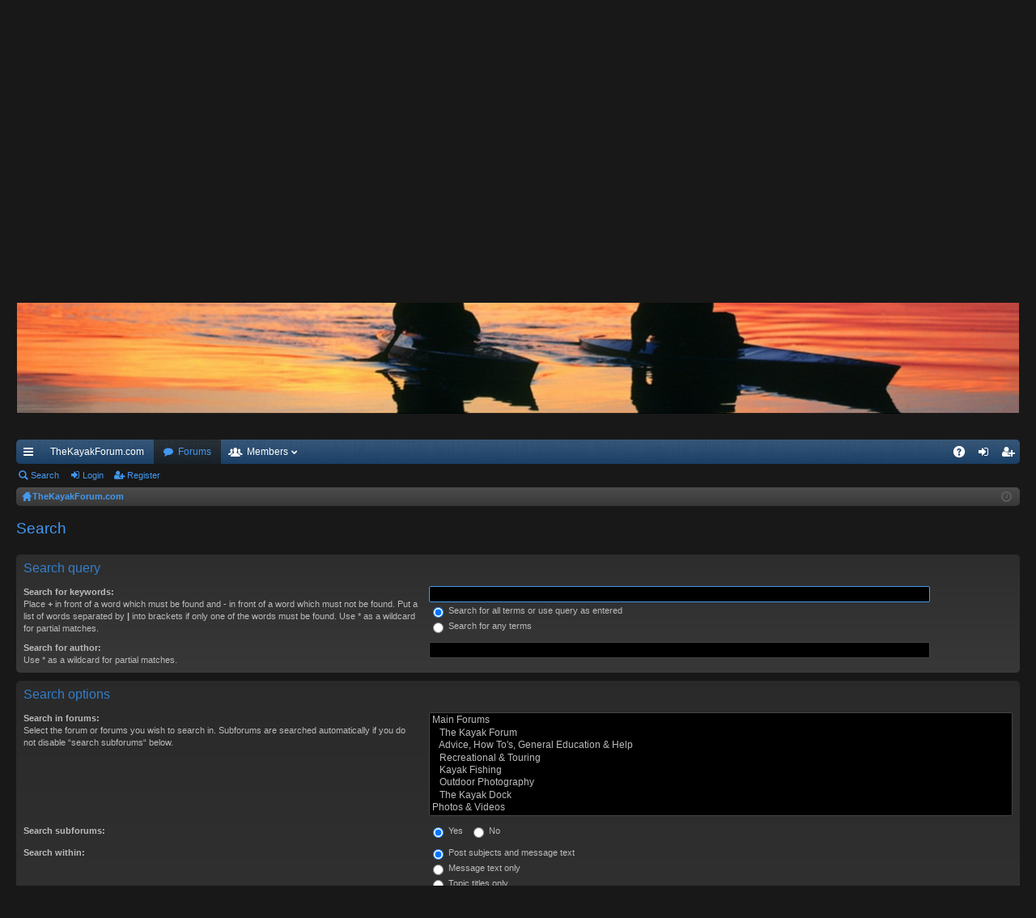

--- FILE ---
content_type: text/css
request_url: http://www.thekayakforum.com/kayakforum/ext/stoker/adsenseads/styles/prosilver/theme/adsenseads.css?assets_version=5
body_size: 596
content:
/**
*
* @package phpBB Extension - Adsense & Ads
* @copyright (c) 2016 Stoker http://www.phpbb3bbcodes.com
* @license http://opensource.org/licenses/gpl-2.0.php GNU General Public License v2
*
*/

.viewtopicads {
	padding-top: 0;
	padding-bottom: 0;
	background: #181818 url('./images/loading.gif') no-repeat center center;
	overflow:hidden;
}

.searchads {
	width: 100%;
	margin-top: -2px;
	margin-bottom: -2px;
	background: #181818 url('./images/loading.gif') no-repeat center center;
	overflow:hidden;
}

.postsearchads {
	background: #181818 url('./images/loading.gif') no-repeat center center;
	overflow:hidden;
}

.headerads {
	text-align:center;
	background-color:#181818;
	margin-top:6px;
	overflow:hidden;
}

.headerfooter {
	text-align:center;
	background: #181818 url('./images/loading.gif') no-repeat center center;
	margin-top:6px;
	overflow:hidden;
}

.noscriptcss {
	min-height:122px;
	text-align: center;
	padding-top: 0;
	padding-bottom: 0;
	background-color: #DBD5C9;
	border: 2px solid red;
}

@media screen and (min-width: 700px) and (min-device-width: 700px){
.noscriptcssresponsive {
	background-image: url('./images/warnadbig.png'), url('./images/warnadbig.png');
	background-position: right top, left top;
	background-repeat: no-repeat;
	padding-left: 130px;
	padding-right: 130px;
}
}

p.warntext {
	font-size:2.4em; 
	color:red;
	padding-top: 10px;
	margin-bottom: 0;
}

--- FILE ---
content_type: text/javascript
request_url: http://www.thekayakforum.com/kayakforum/ext/vse/lightbox/styles/all/template/js/resizer.js?assets_version=5
body_size: 851
content:
(function($) { // Avoid conflicts with other libraries

	'use strict';

	$.fn.extend({
		borderHover: function() {
			return this.each(function() {
				$(this).css({
					'border': 'solid 3px transparent',
					'transition': 'border-color 0.1s ease-out',
					'border-radius': '6px',
					'cursor': 'pointer'
				}).hover(function() {
					$(this).css('border-color', '#4ae');
				}, function() {
					$(this).css('border-color', 'transparent');
				});
			});
		}
	});

	$(function() {
		var $targetImage = $('.postimage'),
			galleryName = 'post-gallery',
			mobileWidth = 900;
		if (!vseLightbox.lightboxSig) {
			$targetImage = $targetImage.not(function() {
				return $(this).closest('.signature').length > 0;
			});
		}
		if (vseLightbox.resizeWidth > 0 && $(window).width() > mobileWidth) {
			$targetImage.css('max-width', vseLightbox.resizeWidth + 'px');
		} else {
			return;
		}
		// enclosing the following in a setTimeout seems to solve issues with
		// images not being ready and causing $(this).width() to return 0.
		setTimeout(function() {
			$targetImage.one('load', function() {
				if ($(this).closest('.postlink').length > 0) return;
				var imgIndex = (vseLightbox.lightboxGal) ? '' : $targetImage.index(this);
				if ($(this).parent('a').length > 0) {
					if ($(this).outerWidth() >= vseLightbox.resizeWidth) {
						$(this).parent('a').attr({
							'data-lightbox': galleryName + imgIndex,
							'data-title': (vseLightbox.imageTitles) ? $(this).attr('alt') : ''
						}).end().borderHover();
					}
				}
				else if ($(this).outerWidth() >= vseLightbox.resizeWidth) {
					$(this).wrap(function() {
						var url = $(this).attr('src');
						return $('<a/>').attr({
							'href': url,
							'data-lightbox': galleryName + imgIndex,
							'data-title': (vseLightbox.imageTitles) ? ((url.indexOf('download/file.php') !== -1) ? $(this).attr('alt') : url.split('/').pop()) : ''
						});
					}).borderHover();
				}
			}).each(function() {
				if (this.complete) $(this).load();
			});
		}, 0);
	});

})(jQuery);
